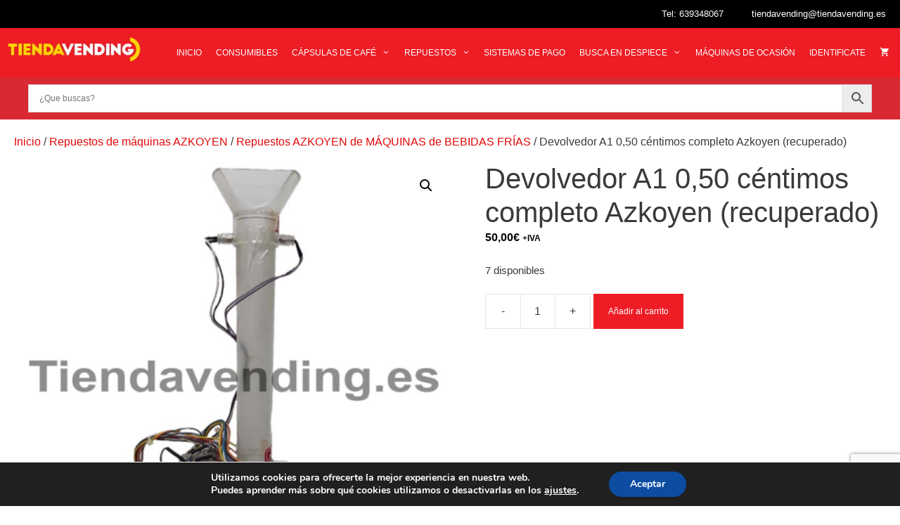

--- FILE ---
content_type: text/html; charset=utf-8
request_url: https://www.google.com/recaptcha/api2/anchor?ar=1&k=6LeMWB4pAAAAAARFH8h5mFMVUXpD4NE_5rWUVaVq&co=aHR0cHM6Ly90aWVuZGF2ZW5kaW5nLmVzOjQ0Mw..&hl=en&v=PoyoqOPhxBO7pBk68S4YbpHZ&size=invisible&anchor-ms=20000&execute-ms=30000&cb=o0vdmjvx6qy
body_size: 48639
content:
<!DOCTYPE HTML><html dir="ltr" lang="en"><head><meta http-equiv="Content-Type" content="text/html; charset=UTF-8">
<meta http-equiv="X-UA-Compatible" content="IE=edge">
<title>reCAPTCHA</title>
<style type="text/css">
/* cyrillic-ext */
@font-face {
  font-family: 'Roboto';
  font-style: normal;
  font-weight: 400;
  font-stretch: 100%;
  src: url(//fonts.gstatic.com/s/roboto/v48/KFO7CnqEu92Fr1ME7kSn66aGLdTylUAMa3GUBHMdazTgWw.woff2) format('woff2');
  unicode-range: U+0460-052F, U+1C80-1C8A, U+20B4, U+2DE0-2DFF, U+A640-A69F, U+FE2E-FE2F;
}
/* cyrillic */
@font-face {
  font-family: 'Roboto';
  font-style: normal;
  font-weight: 400;
  font-stretch: 100%;
  src: url(//fonts.gstatic.com/s/roboto/v48/KFO7CnqEu92Fr1ME7kSn66aGLdTylUAMa3iUBHMdazTgWw.woff2) format('woff2');
  unicode-range: U+0301, U+0400-045F, U+0490-0491, U+04B0-04B1, U+2116;
}
/* greek-ext */
@font-face {
  font-family: 'Roboto';
  font-style: normal;
  font-weight: 400;
  font-stretch: 100%;
  src: url(//fonts.gstatic.com/s/roboto/v48/KFO7CnqEu92Fr1ME7kSn66aGLdTylUAMa3CUBHMdazTgWw.woff2) format('woff2');
  unicode-range: U+1F00-1FFF;
}
/* greek */
@font-face {
  font-family: 'Roboto';
  font-style: normal;
  font-weight: 400;
  font-stretch: 100%;
  src: url(//fonts.gstatic.com/s/roboto/v48/KFO7CnqEu92Fr1ME7kSn66aGLdTylUAMa3-UBHMdazTgWw.woff2) format('woff2');
  unicode-range: U+0370-0377, U+037A-037F, U+0384-038A, U+038C, U+038E-03A1, U+03A3-03FF;
}
/* math */
@font-face {
  font-family: 'Roboto';
  font-style: normal;
  font-weight: 400;
  font-stretch: 100%;
  src: url(//fonts.gstatic.com/s/roboto/v48/KFO7CnqEu92Fr1ME7kSn66aGLdTylUAMawCUBHMdazTgWw.woff2) format('woff2');
  unicode-range: U+0302-0303, U+0305, U+0307-0308, U+0310, U+0312, U+0315, U+031A, U+0326-0327, U+032C, U+032F-0330, U+0332-0333, U+0338, U+033A, U+0346, U+034D, U+0391-03A1, U+03A3-03A9, U+03B1-03C9, U+03D1, U+03D5-03D6, U+03F0-03F1, U+03F4-03F5, U+2016-2017, U+2034-2038, U+203C, U+2040, U+2043, U+2047, U+2050, U+2057, U+205F, U+2070-2071, U+2074-208E, U+2090-209C, U+20D0-20DC, U+20E1, U+20E5-20EF, U+2100-2112, U+2114-2115, U+2117-2121, U+2123-214F, U+2190, U+2192, U+2194-21AE, U+21B0-21E5, U+21F1-21F2, U+21F4-2211, U+2213-2214, U+2216-22FF, U+2308-230B, U+2310, U+2319, U+231C-2321, U+2336-237A, U+237C, U+2395, U+239B-23B7, U+23D0, U+23DC-23E1, U+2474-2475, U+25AF, U+25B3, U+25B7, U+25BD, U+25C1, U+25CA, U+25CC, U+25FB, U+266D-266F, U+27C0-27FF, U+2900-2AFF, U+2B0E-2B11, U+2B30-2B4C, U+2BFE, U+3030, U+FF5B, U+FF5D, U+1D400-1D7FF, U+1EE00-1EEFF;
}
/* symbols */
@font-face {
  font-family: 'Roboto';
  font-style: normal;
  font-weight: 400;
  font-stretch: 100%;
  src: url(//fonts.gstatic.com/s/roboto/v48/KFO7CnqEu92Fr1ME7kSn66aGLdTylUAMaxKUBHMdazTgWw.woff2) format('woff2');
  unicode-range: U+0001-000C, U+000E-001F, U+007F-009F, U+20DD-20E0, U+20E2-20E4, U+2150-218F, U+2190, U+2192, U+2194-2199, U+21AF, U+21E6-21F0, U+21F3, U+2218-2219, U+2299, U+22C4-22C6, U+2300-243F, U+2440-244A, U+2460-24FF, U+25A0-27BF, U+2800-28FF, U+2921-2922, U+2981, U+29BF, U+29EB, U+2B00-2BFF, U+4DC0-4DFF, U+FFF9-FFFB, U+10140-1018E, U+10190-1019C, U+101A0, U+101D0-101FD, U+102E0-102FB, U+10E60-10E7E, U+1D2C0-1D2D3, U+1D2E0-1D37F, U+1F000-1F0FF, U+1F100-1F1AD, U+1F1E6-1F1FF, U+1F30D-1F30F, U+1F315, U+1F31C, U+1F31E, U+1F320-1F32C, U+1F336, U+1F378, U+1F37D, U+1F382, U+1F393-1F39F, U+1F3A7-1F3A8, U+1F3AC-1F3AF, U+1F3C2, U+1F3C4-1F3C6, U+1F3CA-1F3CE, U+1F3D4-1F3E0, U+1F3ED, U+1F3F1-1F3F3, U+1F3F5-1F3F7, U+1F408, U+1F415, U+1F41F, U+1F426, U+1F43F, U+1F441-1F442, U+1F444, U+1F446-1F449, U+1F44C-1F44E, U+1F453, U+1F46A, U+1F47D, U+1F4A3, U+1F4B0, U+1F4B3, U+1F4B9, U+1F4BB, U+1F4BF, U+1F4C8-1F4CB, U+1F4D6, U+1F4DA, U+1F4DF, U+1F4E3-1F4E6, U+1F4EA-1F4ED, U+1F4F7, U+1F4F9-1F4FB, U+1F4FD-1F4FE, U+1F503, U+1F507-1F50B, U+1F50D, U+1F512-1F513, U+1F53E-1F54A, U+1F54F-1F5FA, U+1F610, U+1F650-1F67F, U+1F687, U+1F68D, U+1F691, U+1F694, U+1F698, U+1F6AD, U+1F6B2, U+1F6B9-1F6BA, U+1F6BC, U+1F6C6-1F6CF, U+1F6D3-1F6D7, U+1F6E0-1F6EA, U+1F6F0-1F6F3, U+1F6F7-1F6FC, U+1F700-1F7FF, U+1F800-1F80B, U+1F810-1F847, U+1F850-1F859, U+1F860-1F887, U+1F890-1F8AD, U+1F8B0-1F8BB, U+1F8C0-1F8C1, U+1F900-1F90B, U+1F93B, U+1F946, U+1F984, U+1F996, U+1F9E9, U+1FA00-1FA6F, U+1FA70-1FA7C, U+1FA80-1FA89, U+1FA8F-1FAC6, U+1FACE-1FADC, U+1FADF-1FAE9, U+1FAF0-1FAF8, U+1FB00-1FBFF;
}
/* vietnamese */
@font-face {
  font-family: 'Roboto';
  font-style: normal;
  font-weight: 400;
  font-stretch: 100%;
  src: url(//fonts.gstatic.com/s/roboto/v48/KFO7CnqEu92Fr1ME7kSn66aGLdTylUAMa3OUBHMdazTgWw.woff2) format('woff2');
  unicode-range: U+0102-0103, U+0110-0111, U+0128-0129, U+0168-0169, U+01A0-01A1, U+01AF-01B0, U+0300-0301, U+0303-0304, U+0308-0309, U+0323, U+0329, U+1EA0-1EF9, U+20AB;
}
/* latin-ext */
@font-face {
  font-family: 'Roboto';
  font-style: normal;
  font-weight: 400;
  font-stretch: 100%;
  src: url(//fonts.gstatic.com/s/roboto/v48/KFO7CnqEu92Fr1ME7kSn66aGLdTylUAMa3KUBHMdazTgWw.woff2) format('woff2');
  unicode-range: U+0100-02BA, U+02BD-02C5, U+02C7-02CC, U+02CE-02D7, U+02DD-02FF, U+0304, U+0308, U+0329, U+1D00-1DBF, U+1E00-1E9F, U+1EF2-1EFF, U+2020, U+20A0-20AB, U+20AD-20C0, U+2113, U+2C60-2C7F, U+A720-A7FF;
}
/* latin */
@font-face {
  font-family: 'Roboto';
  font-style: normal;
  font-weight: 400;
  font-stretch: 100%;
  src: url(//fonts.gstatic.com/s/roboto/v48/KFO7CnqEu92Fr1ME7kSn66aGLdTylUAMa3yUBHMdazQ.woff2) format('woff2');
  unicode-range: U+0000-00FF, U+0131, U+0152-0153, U+02BB-02BC, U+02C6, U+02DA, U+02DC, U+0304, U+0308, U+0329, U+2000-206F, U+20AC, U+2122, U+2191, U+2193, U+2212, U+2215, U+FEFF, U+FFFD;
}
/* cyrillic-ext */
@font-face {
  font-family: 'Roboto';
  font-style: normal;
  font-weight: 500;
  font-stretch: 100%;
  src: url(//fonts.gstatic.com/s/roboto/v48/KFO7CnqEu92Fr1ME7kSn66aGLdTylUAMa3GUBHMdazTgWw.woff2) format('woff2');
  unicode-range: U+0460-052F, U+1C80-1C8A, U+20B4, U+2DE0-2DFF, U+A640-A69F, U+FE2E-FE2F;
}
/* cyrillic */
@font-face {
  font-family: 'Roboto';
  font-style: normal;
  font-weight: 500;
  font-stretch: 100%;
  src: url(//fonts.gstatic.com/s/roboto/v48/KFO7CnqEu92Fr1ME7kSn66aGLdTylUAMa3iUBHMdazTgWw.woff2) format('woff2');
  unicode-range: U+0301, U+0400-045F, U+0490-0491, U+04B0-04B1, U+2116;
}
/* greek-ext */
@font-face {
  font-family: 'Roboto';
  font-style: normal;
  font-weight: 500;
  font-stretch: 100%;
  src: url(//fonts.gstatic.com/s/roboto/v48/KFO7CnqEu92Fr1ME7kSn66aGLdTylUAMa3CUBHMdazTgWw.woff2) format('woff2');
  unicode-range: U+1F00-1FFF;
}
/* greek */
@font-face {
  font-family: 'Roboto';
  font-style: normal;
  font-weight: 500;
  font-stretch: 100%;
  src: url(//fonts.gstatic.com/s/roboto/v48/KFO7CnqEu92Fr1ME7kSn66aGLdTylUAMa3-UBHMdazTgWw.woff2) format('woff2');
  unicode-range: U+0370-0377, U+037A-037F, U+0384-038A, U+038C, U+038E-03A1, U+03A3-03FF;
}
/* math */
@font-face {
  font-family: 'Roboto';
  font-style: normal;
  font-weight: 500;
  font-stretch: 100%;
  src: url(//fonts.gstatic.com/s/roboto/v48/KFO7CnqEu92Fr1ME7kSn66aGLdTylUAMawCUBHMdazTgWw.woff2) format('woff2');
  unicode-range: U+0302-0303, U+0305, U+0307-0308, U+0310, U+0312, U+0315, U+031A, U+0326-0327, U+032C, U+032F-0330, U+0332-0333, U+0338, U+033A, U+0346, U+034D, U+0391-03A1, U+03A3-03A9, U+03B1-03C9, U+03D1, U+03D5-03D6, U+03F0-03F1, U+03F4-03F5, U+2016-2017, U+2034-2038, U+203C, U+2040, U+2043, U+2047, U+2050, U+2057, U+205F, U+2070-2071, U+2074-208E, U+2090-209C, U+20D0-20DC, U+20E1, U+20E5-20EF, U+2100-2112, U+2114-2115, U+2117-2121, U+2123-214F, U+2190, U+2192, U+2194-21AE, U+21B0-21E5, U+21F1-21F2, U+21F4-2211, U+2213-2214, U+2216-22FF, U+2308-230B, U+2310, U+2319, U+231C-2321, U+2336-237A, U+237C, U+2395, U+239B-23B7, U+23D0, U+23DC-23E1, U+2474-2475, U+25AF, U+25B3, U+25B7, U+25BD, U+25C1, U+25CA, U+25CC, U+25FB, U+266D-266F, U+27C0-27FF, U+2900-2AFF, U+2B0E-2B11, U+2B30-2B4C, U+2BFE, U+3030, U+FF5B, U+FF5D, U+1D400-1D7FF, U+1EE00-1EEFF;
}
/* symbols */
@font-face {
  font-family: 'Roboto';
  font-style: normal;
  font-weight: 500;
  font-stretch: 100%;
  src: url(//fonts.gstatic.com/s/roboto/v48/KFO7CnqEu92Fr1ME7kSn66aGLdTylUAMaxKUBHMdazTgWw.woff2) format('woff2');
  unicode-range: U+0001-000C, U+000E-001F, U+007F-009F, U+20DD-20E0, U+20E2-20E4, U+2150-218F, U+2190, U+2192, U+2194-2199, U+21AF, U+21E6-21F0, U+21F3, U+2218-2219, U+2299, U+22C4-22C6, U+2300-243F, U+2440-244A, U+2460-24FF, U+25A0-27BF, U+2800-28FF, U+2921-2922, U+2981, U+29BF, U+29EB, U+2B00-2BFF, U+4DC0-4DFF, U+FFF9-FFFB, U+10140-1018E, U+10190-1019C, U+101A0, U+101D0-101FD, U+102E0-102FB, U+10E60-10E7E, U+1D2C0-1D2D3, U+1D2E0-1D37F, U+1F000-1F0FF, U+1F100-1F1AD, U+1F1E6-1F1FF, U+1F30D-1F30F, U+1F315, U+1F31C, U+1F31E, U+1F320-1F32C, U+1F336, U+1F378, U+1F37D, U+1F382, U+1F393-1F39F, U+1F3A7-1F3A8, U+1F3AC-1F3AF, U+1F3C2, U+1F3C4-1F3C6, U+1F3CA-1F3CE, U+1F3D4-1F3E0, U+1F3ED, U+1F3F1-1F3F3, U+1F3F5-1F3F7, U+1F408, U+1F415, U+1F41F, U+1F426, U+1F43F, U+1F441-1F442, U+1F444, U+1F446-1F449, U+1F44C-1F44E, U+1F453, U+1F46A, U+1F47D, U+1F4A3, U+1F4B0, U+1F4B3, U+1F4B9, U+1F4BB, U+1F4BF, U+1F4C8-1F4CB, U+1F4D6, U+1F4DA, U+1F4DF, U+1F4E3-1F4E6, U+1F4EA-1F4ED, U+1F4F7, U+1F4F9-1F4FB, U+1F4FD-1F4FE, U+1F503, U+1F507-1F50B, U+1F50D, U+1F512-1F513, U+1F53E-1F54A, U+1F54F-1F5FA, U+1F610, U+1F650-1F67F, U+1F687, U+1F68D, U+1F691, U+1F694, U+1F698, U+1F6AD, U+1F6B2, U+1F6B9-1F6BA, U+1F6BC, U+1F6C6-1F6CF, U+1F6D3-1F6D7, U+1F6E0-1F6EA, U+1F6F0-1F6F3, U+1F6F7-1F6FC, U+1F700-1F7FF, U+1F800-1F80B, U+1F810-1F847, U+1F850-1F859, U+1F860-1F887, U+1F890-1F8AD, U+1F8B0-1F8BB, U+1F8C0-1F8C1, U+1F900-1F90B, U+1F93B, U+1F946, U+1F984, U+1F996, U+1F9E9, U+1FA00-1FA6F, U+1FA70-1FA7C, U+1FA80-1FA89, U+1FA8F-1FAC6, U+1FACE-1FADC, U+1FADF-1FAE9, U+1FAF0-1FAF8, U+1FB00-1FBFF;
}
/* vietnamese */
@font-face {
  font-family: 'Roboto';
  font-style: normal;
  font-weight: 500;
  font-stretch: 100%;
  src: url(//fonts.gstatic.com/s/roboto/v48/KFO7CnqEu92Fr1ME7kSn66aGLdTylUAMa3OUBHMdazTgWw.woff2) format('woff2');
  unicode-range: U+0102-0103, U+0110-0111, U+0128-0129, U+0168-0169, U+01A0-01A1, U+01AF-01B0, U+0300-0301, U+0303-0304, U+0308-0309, U+0323, U+0329, U+1EA0-1EF9, U+20AB;
}
/* latin-ext */
@font-face {
  font-family: 'Roboto';
  font-style: normal;
  font-weight: 500;
  font-stretch: 100%;
  src: url(//fonts.gstatic.com/s/roboto/v48/KFO7CnqEu92Fr1ME7kSn66aGLdTylUAMa3KUBHMdazTgWw.woff2) format('woff2');
  unicode-range: U+0100-02BA, U+02BD-02C5, U+02C7-02CC, U+02CE-02D7, U+02DD-02FF, U+0304, U+0308, U+0329, U+1D00-1DBF, U+1E00-1E9F, U+1EF2-1EFF, U+2020, U+20A0-20AB, U+20AD-20C0, U+2113, U+2C60-2C7F, U+A720-A7FF;
}
/* latin */
@font-face {
  font-family: 'Roboto';
  font-style: normal;
  font-weight: 500;
  font-stretch: 100%;
  src: url(//fonts.gstatic.com/s/roboto/v48/KFO7CnqEu92Fr1ME7kSn66aGLdTylUAMa3yUBHMdazQ.woff2) format('woff2');
  unicode-range: U+0000-00FF, U+0131, U+0152-0153, U+02BB-02BC, U+02C6, U+02DA, U+02DC, U+0304, U+0308, U+0329, U+2000-206F, U+20AC, U+2122, U+2191, U+2193, U+2212, U+2215, U+FEFF, U+FFFD;
}
/* cyrillic-ext */
@font-face {
  font-family: 'Roboto';
  font-style: normal;
  font-weight: 900;
  font-stretch: 100%;
  src: url(//fonts.gstatic.com/s/roboto/v48/KFO7CnqEu92Fr1ME7kSn66aGLdTylUAMa3GUBHMdazTgWw.woff2) format('woff2');
  unicode-range: U+0460-052F, U+1C80-1C8A, U+20B4, U+2DE0-2DFF, U+A640-A69F, U+FE2E-FE2F;
}
/* cyrillic */
@font-face {
  font-family: 'Roboto';
  font-style: normal;
  font-weight: 900;
  font-stretch: 100%;
  src: url(//fonts.gstatic.com/s/roboto/v48/KFO7CnqEu92Fr1ME7kSn66aGLdTylUAMa3iUBHMdazTgWw.woff2) format('woff2');
  unicode-range: U+0301, U+0400-045F, U+0490-0491, U+04B0-04B1, U+2116;
}
/* greek-ext */
@font-face {
  font-family: 'Roboto';
  font-style: normal;
  font-weight: 900;
  font-stretch: 100%;
  src: url(//fonts.gstatic.com/s/roboto/v48/KFO7CnqEu92Fr1ME7kSn66aGLdTylUAMa3CUBHMdazTgWw.woff2) format('woff2');
  unicode-range: U+1F00-1FFF;
}
/* greek */
@font-face {
  font-family: 'Roboto';
  font-style: normal;
  font-weight: 900;
  font-stretch: 100%;
  src: url(//fonts.gstatic.com/s/roboto/v48/KFO7CnqEu92Fr1ME7kSn66aGLdTylUAMa3-UBHMdazTgWw.woff2) format('woff2');
  unicode-range: U+0370-0377, U+037A-037F, U+0384-038A, U+038C, U+038E-03A1, U+03A3-03FF;
}
/* math */
@font-face {
  font-family: 'Roboto';
  font-style: normal;
  font-weight: 900;
  font-stretch: 100%;
  src: url(//fonts.gstatic.com/s/roboto/v48/KFO7CnqEu92Fr1ME7kSn66aGLdTylUAMawCUBHMdazTgWw.woff2) format('woff2');
  unicode-range: U+0302-0303, U+0305, U+0307-0308, U+0310, U+0312, U+0315, U+031A, U+0326-0327, U+032C, U+032F-0330, U+0332-0333, U+0338, U+033A, U+0346, U+034D, U+0391-03A1, U+03A3-03A9, U+03B1-03C9, U+03D1, U+03D5-03D6, U+03F0-03F1, U+03F4-03F5, U+2016-2017, U+2034-2038, U+203C, U+2040, U+2043, U+2047, U+2050, U+2057, U+205F, U+2070-2071, U+2074-208E, U+2090-209C, U+20D0-20DC, U+20E1, U+20E5-20EF, U+2100-2112, U+2114-2115, U+2117-2121, U+2123-214F, U+2190, U+2192, U+2194-21AE, U+21B0-21E5, U+21F1-21F2, U+21F4-2211, U+2213-2214, U+2216-22FF, U+2308-230B, U+2310, U+2319, U+231C-2321, U+2336-237A, U+237C, U+2395, U+239B-23B7, U+23D0, U+23DC-23E1, U+2474-2475, U+25AF, U+25B3, U+25B7, U+25BD, U+25C1, U+25CA, U+25CC, U+25FB, U+266D-266F, U+27C0-27FF, U+2900-2AFF, U+2B0E-2B11, U+2B30-2B4C, U+2BFE, U+3030, U+FF5B, U+FF5D, U+1D400-1D7FF, U+1EE00-1EEFF;
}
/* symbols */
@font-face {
  font-family: 'Roboto';
  font-style: normal;
  font-weight: 900;
  font-stretch: 100%;
  src: url(//fonts.gstatic.com/s/roboto/v48/KFO7CnqEu92Fr1ME7kSn66aGLdTylUAMaxKUBHMdazTgWw.woff2) format('woff2');
  unicode-range: U+0001-000C, U+000E-001F, U+007F-009F, U+20DD-20E0, U+20E2-20E4, U+2150-218F, U+2190, U+2192, U+2194-2199, U+21AF, U+21E6-21F0, U+21F3, U+2218-2219, U+2299, U+22C4-22C6, U+2300-243F, U+2440-244A, U+2460-24FF, U+25A0-27BF, U+2800-28FF, U+2921-2922, U+2981, U+29BF, U+29EB, U+2B00-2BFF, U+4DC0-4DFF, U+FFF9-FFFB, U+10140-1018E, U+10190-1019C, U+101A0, U+101D0-101FD, U+102E0-102FB, U+10E60-10E7E, U+1D2C0-1D2D3, U+1D2E0-1D37F, U+1F000-1F0FF, U+1F100-1F1AD, U+1F1E6-1F1FF, U+1F30D-1F30F, U+1F315, U+1F31C, U+1F31E, U+1F320-1F32C, U+1F336, U+1F378, U+1F37D, U+1F382, U+1F393-1F39F, U+1F3A7-1F3A8, U+1F3AC-1F3AF, U+1F3C2, U+1F3C4-1F3C6, U+1F3CA-1F3CE, U+1F3D4-1F3E0, U+1F3ED, U+1F3F1-1F3F3, U+1F3F5-1F3F7, U+1F408, U+1F415, U+1F41F, U+1F426, U+1F43F, U+1F441-1F442, U+1F444, U+1F446-1F449, U+1F44C-1F44E, U+1F453, U+1F46A, U+1F47D, U+1F4A3, U+1F4B0, U+1F4B3, U+1F4B9, U+1F4BB, U+1F4BF, U+1F4C8-1F4CB, U+1F4D6, U+1F4DA, U+1F4DF, U+1F4E3-1F4E6, U+1F4EA-1F4ED, U+1F4F7, U+1F4F9-1F4FB, U+1F4FD-1F4FE, U+1F503, U+1F507-1F50B, U+1F50D, U+1F512-1F513, U+1F53E-1F54A, U+1F54F-1F5FA, U+1F610, U+1F650-1F67F, U+1F687, U+1F68D, U+1F691, U+1F694, U+1F698, U+1F6AD, U+1F6B2, U+1F6B9-1F6BA, U+1F6BC, U+1F6C6-1F6CF, U+1F6D3-1F6D7, U+1F6E0-1F6EA, U+1F6F0-1F6F3, U+1F6F7-1F6FC, U+1F700-1F7FF, U+1F800-1F80B, U+1F810-1F847, U+1F850-1F859, U+1F860-1F887, U+1F890-1F8AD, U+1F8B0-1F8BB, U+1F8C0-1F8C1, U+1F900-1F90B, U+1F93B, U+1F946, U+1F984, U+1F996, U+1F9E9, U+1FA00-1FA6F, U+1FA70-1FA7C, U+1FA80-1FA89, U+1FA8F-1FAC6, U+1FACE-1FADC, U+1FADF-1FAE9, U+1FAF0-1FAF8, U+1FB00-1FBFF;
}
/* vietnamese */
@font-face {
  font-family: 'Roboto';
  font-style: normal;
  font-weight: 900;
  font-stretch: 100%;
  src: url(//fonts.gstatic.com/s/roboto/v48/KFO7CnqEu92Fr1ME7kSn66aGLdTylUAMa3OUBHMdazTgWw.woff2) format('woff2');
  unicode-range: U+0102-0103, U+0110-0111, U+0128-0129, U+0168-0169, U+01A0-01A1, U+01AF-01B0, U+0300-0301, U+0303-0304, U+0308-0309, U+0323, U+0329, U+1EA0-1EF9, U+20AB;
}
/* latin-ext */
@font-face {
  font-family: 'Roboto';
  font-style: normal;
  font-weight: 900;
  font-stretch: 100%;
  src: url(//fonts.gstatic.com/s/roboto/v48/KFO7CnqEu92Fr1ME7kSn66aGLdTylUAMa3KUBHMdazTgWw.woff2) format('woff2');
  unicode-range: U+0100-02BA, U+02BD-02C5, U+02C7-02CC, U+02CE-02D7, U+02DD-02FF, U+0304, U+0308, U+0329, U+1D00-1DBF, U+1E00-1E9F, U+1EF2-1EFF, U+2020, U+20A0-20AB, U+20AD-20C0, U+2113, U+2C60-2C7F, U+A720-A7FF;
}
/* latin */
@font-face {
  font-family: 'Roboto';
  font-style: normal;
  font-weight: 900;
  font-stretch: 100%;
  src: url(//fonts.gstatic.com/s/roboto/v48/KFO7CnqEu92Fr1ME7kSn66aGLdTylUAMa3yUBHMdazQ.woff2) format('woff2');
  unicode-range: U+0000-00FF, U+0131, U+0152-0153, U+02BB-02BC, U+02C6, U+02DA, U+02DC, U+0304, U+0308, U+0329, U+2000-206F, U+20AC, U+2122, U+2191, U+2193, U+2212, U+2215, U+FEFF, U+FFFD;
}

</style>
<link rel="stylesheet" type="text/css" href="https://www.gstatic.com/recaptcha/releases/PoyoqOPhxBO7pBk68S4YbpHZ/styles__ltr.css">
<script nonce="vPYl_AgfA1bo9t8uAYchCg" type="text/javascript">window['__recaptcha_api'] = 'https://www.google.com/recaptcha/api2/';</script>
<script type="text/javascript" src="https://www.gstatic.com/recaptcha/releases/PoyoqOPhxBO7pBk68S4YbpHZ/recaptcha__en.js" nonce="vPYl_AgfA1bo9t8uAYchCg">
      
    </script></head>
<body><div id="rc-anchor-alert" class="rc-anchor-alert"></div>
<input type="hidden" id="recaptcha-token" value="[base64]">
<script type="text/javascript" nonce="vPYl_AgfA1bo9t8uAYchCg">
      recaptcha.anchor.Main.init("[\x22ainput\x22,[\x22bgdata\x22,\x22\x22,\[base64]/[base64]/[base64]/[base64]/cjw8ejpyPj4+eil9Y2F0Y2gobCl7dGhyb3cgbDt9fSxIPWZ1bmN0aW9uKHcsdCx6KXtpZih3PT0xOTR8fHc9PTIwOCl0LnZbd10/dC52W3ddLmNvbmNhdCh6KTp0LnZbd109b2Yoeix0KTtlbHNle2lmKHQuYkImJnchPTMxNylyZXR1cm47dz09NjZ8fHc9PTEyMnx8dz09NDcwfHx3PT00NHx8dz09NDE2fHx3PT0zOTd8fHc9PTQyMXx8dz09Njh8fHc9PTcwfHx3PT0xODQ/[base64]/[base64]/[base64]/bmV3IGRbVl0oSlswXSk6cD09Mj9uZXcgZFtWXShKWzBdLEpbMV0pOnA9PTM/bmV3IGRbVl0oSlswXSxKWzFdLEpbMl0pOnA9PTQ/[base64]/[base64]/[base64]/[base64]\x22,\[base64]\x22,\x22IsKEED8uw5DCunNVwr4vwq9IO1dNSFfDkMOlwqd1Vzhkw4vCuAHDsS7DkRgYClVKFg4RwoBNw5nCqsOcwr/CkcKra8Ofw6MFwqk8woUBwqPDgcO9wozDssKyMMKJLhsrT2Bea8OEw4l+w60ywoMewq7CkzIvSEJaVsKvH8KlbkLCnMOWdGBkwoHCssOzwrLCkk/Di3fCisOIwr/CpMKVw6sLwo3Dn8Ojw4TCrgtbHMKOwqbDkcKbw4IkV8O3w4PClcO6wo49AMOdDDzCp20swrzCt8O/MlvDqxtYw7x/[base64]/DisOCUcO3w6nDqwnChcOCwociCsO6BCrCgsOXGnhwHMOGw7rCiQ/DqcOEFHgywofDqk3CtcOIwqzDm8OlYQbDhMK9wqDCrE7CkEIMw67DocK3wqo2w7kKwrzCnsKjwqbDvVLDsMKNwonDrnJlwrhfw681w4nDiMKrXsKRw5kqPMOcXsK0TB/[base64]/CgsOBFHw1w6U0Ux1eQsKuwojCqFRzCcOow6jCvMKUwp/DpgXCtMOlw4HDhMOzV8OywpXDgcO9KsKOwozDlcOjw5A6R8Oxwrwyw4TCkDx5woocw4s0wo4hSDDCmSNbw5EAcMOPU8OrY8KFw5h0DcKMZMKrw5rCg8OPHcOaw4DCnysaTw/CqXHDrzbCpsKzwrR8woICw4QJAsKxwoFiw7hLP2TCscOwwoXCtcOuwqHDncOvwrrDhDHCh8KSw5QDw5o7w4bDoHrCm2bCpQ42R8OAw5Fnw7TDnD3DmG/Dmy4zA1/[base64]/CmcKGF24eH8OowrfCscKRcMKLXw7DoX0NR8K4w63CuxBlw5QPwpcOQ33ClMOFQizCvmdnQcOlw7Q2XmLCjXvDrcKVw7vDjjjCnsKiw7h4wr/DnhRsLXw7EHhJw58dw4fCigTCpR3Djmx7w659O1o8DS7DrcOcDsOew4skNi56SQ7Dk8KLY1pbaxI1asKHDcKtIi1+fB/CqMOddsKsCUVnTChQeAIqwqzDsx9JDMKtwojCijPCnCZRw5ghwo8aA28owr3CnkbDjHDCg8Klw6lKw5keRMOqwqoywpXDr8OwZ3nChMKsbsKJLMOiw4zDi8OywpbCmQDDrjcQMhnCkxJhC3/CocO9w5QpwozDhsK+wozDmT46wrYIE17DrxEGwpnDvDjDpkF6w6fDt1PDnSHCqsKWw7oJKcKELsK9w7bDmsKNf0RUw5vDl8OQMhEwVMO7bQ/DhCwQw63DiWleR8OtwqRUDh7DmHQtw7HCicOWwrEvwo5PwojDk8OQwq5sIxXCs1hCwphpw7jCiMO9bsK7w4jChcK2FA5Jwp8DIMKOXRzDrVcqQXXCm8O4dlvCq8Oiw7fClT9Pwo/[base64]/DoSPDh8KAw4PDvMO6w5QuAMOVwp3CiMKMLcOKwooUwrzDnMK1wq7Ck8KNEDMGwpJFWk/DilLCmnfCihPDlE7DmcOPaDYnw4DCs2zDklQDeS3CusOCLcOPworCnMKAb8O5w53Dq8OVw5ZlT2ETYnEYYCobw5/Dm8O6wrLDsWozQQxGw5PCqAJ0DsO5R198GcOLJ1MBCCDCn8K8wpUPKVbDjWbDgSPCssO7c8OWw4k6UcOuw67DvUHCiCLCtSXCvsK/DV01woZmwoDCin/DnSBBw7VRNW4BRMKVIsOEw6rCuMODXx/Dl8KqW8OzwoJMZcKXw75uw5vDiQZHZ8KHYRFsYsOewq08w7/[base64]/[base64]/ClsKowrQjwoNdwo7Co0vCmm7CocOjBsO8wrJJPUV+YsK6QMKOX31ZOlUFYMKTJcK8d8Ofw4MFOz8pw5rCssOtbcKLBsOYwrjDq8Klw7LCklTDiX0BbMOiZ8KhIcOfC8OYA8Obw6k7wrxcwprDnMO1fABMecKUw6XCvmrDgFhcPMK/MBQvKxzDrU8aTEXDrSzDiMKRw5TDjX5dworCqWEiRhVaeMOuwp4Yw5RBwqd2JHDCon4KwpZcSRPCoDHDgALCt8O5w7TCsnEzO8K4w5PDqMOtLwRNTFxtwrsFZMO/woTCoF14wq1kQA4nw5pSw5rDnRoCewRRw5ZAasOXBcKbwrTDicK8w5FBw4nCmCXDksO8wp46IMK2wqlzwrhZNktRw44GcMKlQh7DqsOTKcOVfsKVLMO/J8OtahXDvsK/OsOJwqQ9GwsAwq3CtH3DoQvDucOGOTvDlW9ywqllMsOqwps9w5sbRsKPaMK4OzgzbhUzw4Myw7TDux/[base64]/CjcKOw7bCicKPwos+EETCokLCmMOPMC0Bw7LDmsKmQQ7DlnjDtDBHw6jCicOsejgSUGcRwognw4DCiDIdwr56V8OQwpYWw48Vwo3ClQ1Nw5hdwqPDnRRqHMK7F8OpHGfDkzpECcOpw6Zgwo7CtApQwoF2wrc3RcOow4hLwozDmMOfwqMlWm/[base64]/DrV4zWn/[base64]/CnVDCrGBDw6FWwpDDtTvDqDUUP8KiHC3Du8KyMlbDi11ifMKdwr3DvsOnf8OsNzZFw4Z0CsKcw6zCo8Kww7bCu8KncCQdwpHCkTAqBcKMwpLCrgksSxbDhsKMwpgkw6bDrWFHJ8KcwpfCoRnDikNNwoPDnsORwoDCvsOsw4A+TsOgZnI/f8OpSVppJD18wpbDjh9kw7NRwqdiwpPDtQpQw4bCggoIwr59wqNlXz7Dp8Kvwqljw4FwYhlqw7E6w67CpMO5ZAxyKzHDiXjCgcKnwoDDpR82w4Ucw6TDjDbDv8Kjw47ClVxQw5Zyw6NecsK+wonDvx/DvF84eltOwpDCpyTDsADCtSkuwovCuSbCtUUbw5Mfw6HCvDvCosKNKMKvwrPDr8OCw5Q+LAJ2w7VSF8K9woLCrnLCmcK8w60Sw6XCg8K0w4jDuzhEwonDqyFHOsO1OS1UwobDpMOFw4DDvixZV8OYAMOUw6tVcsOLbXJIwot/OsONw6pAw5oiw7vCtGA4w7LDn8KFw73CnsOxDV4uDMO0JBnDtk7DuwdFw6fChMKnwrPDlA/Di8K9ewTDhMKFwpXCt8O0blfDlF7CnUs+wqXDiMOgBcKJU8Kgw4Jewo/Dp8OcwqETw4zCkMKBw7vCujPDsVQLYcOxwpwbfHDCicKIw5LCicOzwonCiFfCr8KCw5fCvBDCucK5w67CpsOgw5RxFg1WB8OGw7gzwpd6asOGBTYqc8OxHWTDs8K/IcKDw6LCmSPCujkkR2htwqfCjTQnSwnCocKMCXjDssOPw5QpC2PCuWTDlcOCw7BFw5HCsMO/[base64]/w5XDhsKRwrxQwqnCukTDn23CqsKHEsKWN8Ozw4okw7hXwo/CiMKoX0MyfBfClcKqw6Zww6vCkCk1w6ZbMMKXwr7DicOXGcK1wrLCkMO7w4wVw6Z7BlElwq07PwPCp2jDh8OaDkzDlU7DshxceMOowqDDpVMWwo7Ck8KeIlFrwqXDk8OBeMOWLi/Dil/[base64]/w7tdSQrDry3Dsi/[base64]/[base64]/DCYEwpNRwqTCkWDDiGfChSpaw7TCvUXDtVbCog7DiMO+w6sHwr5aAUrDm8KvwoAzw54iHMKHw4DDocKowpjCsSpGwrfCmMK9PMO+wofDksOGw5QZw5HChcKcw4oFwrfCm8OXw6ZPw5/CtG0VwovCl8KOw49ow5wLw5ABLMOqXjTDu1jDlsKEwoQzwqbDr8O4dkLDoMK9wqjDjhNmNsKMw7Fywq3CsMKhWMKtXR3Cli/Dpi7DoGIpOcKheU7CusKWwpQqwrJCd8KBwoDCiS/DisONAWnCl0AYJsK4bcKeFn7CoyHCszrDpFx2WsK1w6PDo3hgN2MXegBiQElCw4k5LCjDhU/Dk8O7wq7CgWY0RWTDjyF+GE3CncOIw7gHbcOSXCVEw6FSeGxUw6PDvsObw6bCgy0mwoZ6cBY0wqpyw4nCrQZwwqgUMMKJw5jCksO0w4wBwqtXMMONwoTDk8KBHcKiwqLCuVrCmQXCjcOUw4zDj0wsaD1jwo/DiwXDtcKhJRrChT9jw7bDuQbCiAk0wptMw5rDtsOtwptkwpDCrSfDhMOXwptjLzE5wpI+CMKMwqjCjGbDjlHCkR3CsMO/w5xewonDncKJwpDCvSdeWcOtwofCiMKBw5YBCGzDtMOvw7s1dMKjw4HCpMO6w6HDocKKw5fDhgjDmcKIw5Fvw7pcwoEqScO/[base64]/Du3fDtl8qSX7Ct3cXw5rDjxnCgHMfQ8K/w7/DrMOJw5PCgxk1HsOrOg43w5ZIw4zDk1XClMKtw6I7w4DDqsOdecOgH8KpZcK+RMOIwqISX8OtCnZ6WMKEw7TChsOfwrDCoMKSw7PCj8OEP2ldOh/CrcOHSmZnS0EKH2sGw7TCo8KKHhPCjMOALjfCmVhXwoovw7vCtMKIw7pZHMOCwpUkdCHCusKLw6J0JUPDoXlKw7XCi8Kuw7bCuDvCiFrDgcKCwpFAw6Q4aUYww6vDojjCrsKxwpZ9w4fCo8Kpd8Omwq9HwqlgwrvDu1fDh8KSLkvDjMOXw7/CicONXMKNw55gwrQnc21gOy9nQEbCj2cgwr0Gw6nDn8Ktw5vDhsONFsOFw68ia8K6XMKWw47CsFMbHzTCpHjDhGTDv8Oiw5HDqsO6w4pOw6oQJkfDnCbDpUzDhU/CqsKewoV9C8KGw5xLT8K0G8ObL8O0w4bCtMKew4RSwqxOw7vDghY/[base64]/CtMODw7kCw4XDjWTCkcOawpLDgU4vTMK2w7bDs3JOw699VsOTwqQpLMOxUDIsw41FVMOVT0sew5ASw45VwoFnYzJzGjrDjcOzWF/Ckg90wrrDgMKDw6jCqEbDolvDmsKiw60hwp7DmUFbX8OqwrU+woXCpU3Du0fDqsOowq7ClknCi8OmwpjDgWzDh8O9w6zDisKLwqDCq3gtRcOxwp0vw5PCgcOodEPCl8OLWF7DsV/DnAVyw67DrB3Dl2/DsMKVNRnCiMKEwoB1eMKIHxMwJSjCqlI3wqR8CgPDoE3DqMOyw5A2wpxZw6dLNcO1wo9NFcKPwosmdhgZw5/[base64]/DnVVPw5w2wqV9NcOJdcKJw63CgsOXw4YhPTkHaHDDvULDkjbDpcO9w7gsQMK4w5vDkHY0JnDDjVnCgsK2w5zDvj47w5jCmcKeEMONNGMEwrTClW8rwrNiQsOuw5zCq2/[base64]/[base64]/DusKCb8K5VsKdw5p4wpbCqkIuwqUgL17DiFddw50xGjnCtcOzbGsibWXDrsKkbjHCgTfDgT5geiIBwq/[base64]/CgcOfwr91KQrDu8KDwpHDtB1Nw55jIhjDmAk3cMKKw6bCilt6w4JXIk3Dk8KiaWhmZlI+w7/CgsO0VXzDqw9twpMhwqbCiMOTXMOVNsKrw6FTw6BJNMK4wq3CtMKkSgTCqVLDrj8VwqnChg5pGcKkFy1VJm93wrjCoMKnBVVTVwnDrsKDwrZ/w6zCmsObU8OfacK6w6rCs11MNXjCsAM+w7lsw7nDvsKzBRZZw6/DgEFvwr7DssO5P8OsLsOYcC9bw4jDoQzCiWHCgHdQWcKUw6ALYBEPw4JKXi7DvT1QZ8OSw7HCuRk0w73CpB/DmMOBwrbDqGrDpcKPJsOSwqjCri3DkMONwpXCnFvDogBQwo8cwrE/Fm7Cl8Ovw4jDgcOraMO8EHHCksOMRx81w4UGWw/Dnw3CsV0MDsOGWF7DsnDClsKmwrbCpMKyWWZgwrLDnMKEwqA7w7k/w5nDjBHDvMKIw4t6w61Bw61wwpZcFcKZMkDDn8OSwq3DssOGFcKPw5jDj3MQUMO/[base64]/wph7w4nDv8Ksw7Nmw4/[base64]/[base64]/CosKfE8OXPFN4wqjDvcK0W8Kmwr8sM8KHOkvCmMOBwpnCoX3Cu3J1w5zClMOcw58Cb19GEMKPBynCmkLCuEsbwrvDtcOFw67CpQjDlSZzNjtyG8OSwr18Q8OZw51sw4FbbMKKw4zDqsO5w74mw5fCpgVPKEzCgMOOw7lyYsKJw4HDnMKAw5LCmQsUwpFqaiA6Emg/wp18w4xBwoxBJ8KqEMOEw6XDgUIDBcOow4TDhcOcNkRRw5DCuVXDtEXDmDfCgsK8cyB4PcO0asOjw51Bw7zCp33CisOhw7/CmcOew5MDZXVsScOlYHnCq8OZJwQ3w5sCw7LDs8OFw7nDpMOpwoPCompww6/[base64]/CqsK1wox0KMO6Z2tDYsKYPcKnNMKVIBU4IsOsw4cyI3nCicKkcsOqw45ZwroTcSpLw4BZw4jDuMK+ccKTwp0Xw7HDnsKKwo7Dj2UdWcKvwq/DklDDn8KYw681wp9/wrrCo8OWwrbCvTlkw4hDwpdWwoDChDfDgCxmbSZdF8KnwosxbcOYwqzDjE/Dp8Oow4hpW8K7Tl3ChsO1BgICEzEWwrwnwp1hXR/DpcOWV2XDjMKsFgkOwr9lJcOkw4TCtnvCgXvCvHbDiMOHwonDvsOjcMOCE1PDuWsXwphsa8Okw5Muw6wNO8KYIgPDvcK9ScKrw4TDlMKLc0ESCMKcwqbDolN1w43Cox/[base64]/CrGt+eMOjHX5KPcOEw5pOw7oZw5LClsOpLSBIw6jChwnCvMKzajJMw5DCmAfCoMKZwpfDjlrCijg8E07Dh3QLDcKywpHCvBLDssO9PyfCqwYXJFJGd8KhW2vDoMO6wo1Ywokow7oOC8KkwqbDscOewo/DnHnCqwESGcK8AMOtElLCisOWYz0oacKtZFpQWRbDqcOTwr3DgSbDicObw7ROw7YgwpIYwr4lYl7CpcOlG8KRSsKmD8KBQMKDw6Yaw5xFbjwGEFM3w5vDrlrDjWVtwrzCosOsSgkANQTDn8K2GgJcPcKVFhfCkcK1BzgFwoBTwpPCqcKZV1vCmm/[base64]/Qjh1fg7DvcKAVMKGGsKowpnDk8OnBm7DsEbDpzEBw4fDi8OackfCvnIGYH3DvCg0w4k3PcO+QBPDqxHDoMKyUH87PXnCjiAsw6Mcdn8swpVXwpk/[base64]/DpkXDtx7DozTDgyXCqjvDncOxKsK+GFfDlsOLQ1MGJxpZfADCm2ABUgNTcMKiw7zDicO0TMOqSsOPNsKGWTdTfnAnw5HCmcOuG0Vow5PDm3nCrcO8w5HDkG/[base64]/DsyPDqsOKWT3DtAjCs0MnYcKgwoTCnh7CnBXCi3HDgk7Di0XCmBpzGRrCgMK6M8OKwo3ChMK9eCEYwovDn8OFwqwRbRcLEMKxwqdmecOnw5Axw7vCrMKaQlonw6fDpQUQw6jChHpTw4lRwp1rR2jCjcOhwqXCrMKtfX/CvUfCkcKLJMOVwq5rBmnDtV7Cu3g8H8O/[base64]/CrRfDvynDu8OVDAQEw7rDi8OHwqjCo8OmwqAwwos0w5wxw6luwqQ9wqrDk8KTw6RJwpZ4TUrClMK1wp0LwqNbw71/PsOxN8Kww6fCjsOtw7Y5Nl/Dq8O+w5nDunLDlcKfw6jCq8OKwpcqCcOjUMK2R8KlXMKxwoYwaMKWVzNew7zDrkgxw5tqwq3DlgHDqsOyAMOcXDPCt8KHw4rDklRew61gaTw5w5RFfsKYAMKdw4VGcF1NwoNHZDPCmUc/MsO3TE0rK8OlwpHCpBRgP8KobsODR8OoCjTDrknDu8KCwp3CocKWwrLDu8K7Z8ObwrgPZMKkw7ZzwqHClhgzwqRrw6/Cm3PDvXgnP8OKV8Ovc3kwwpYiOMOdT8O8eQJuD0rDviXDqnHCgAzCucOMNsOQw4zDiVB6w4kYH8KTNTrDvMO9w7wGOHcrw7REw6R8YsOcwrM6FGvDrwowwq1VwooHCUQ/wr7Dm8OVRn/CqTzCicKNYcOiS8KxMARHccKmw5DCkcKuwop2acK1w5tsEhUzcnzDlcKhw6xHw7I2FcKew4xGAgNReTTDpy5ZwrbCssKnw5rCrUdXw5E+TirDisKyB3cpwq7CgsKbChVfOHHDrcO/w54rw4nDgsK4EF4twphFd8OBfcKSey7DpAIQw69+w5bDpcK9OcOFCzwcw6/[base64]/woJsKsK3w7oPOsKuwoBfbcKJwrzDtsKkasOcM8KWw6XCu13DmcK9w7wLd8OxLcOsTMO4wqnDvsOYB8OrMA7DpDd/wqNXw5fCu8OeJ8K7Q8OTKMOrAmk/WhDChAvChcKbJztBw7Rww57Di0N1NgLCqR1TecOCccOEw7TDusOWwr/[base64]/w7cJC0QQE2gnL3XCoB5Cw4fDqQHCgcKXw6jCp3BHH1AewqTDhHXCqMOfwqxFwrhtw7HDk8KAwoUqCwTCmcKywqQdwrZRwrnCm8Kew4zDokVpLmN2w7IHSGk/UnDDvMK4wrUrU3VZIEF6wqjCrGjDi2bDlmHConjCsMKVfipWw7jDglsHw6TCt8OKURDDmcKUK8Kqwq5WVMKrw7VLMj3Dj37DiGTDkUxfw6Njw6V4esKzwrlMwot9cDNgw4fCkCrDnF05w49nWhPDhsKXNylawpYOUcKJfMK/woPCqsKKInpKwqMzwps6IcOBw4QRJsKfw4MMYcKpwqwaf8KTwoF4NsKWWcKENMKBScKOUsOKNXLCvMKiw5AWwrnCpRDDkGvCocKiwpQRIVY3ckrCuMOWwqbDtB/CjsO9TMKwHTcsYsKEwpNyNcOVwrYEaMObwpp5VcOzKMOawpQLL8K1GsOsw7nCpVBrwpIoa3zDtWvCu8Kbw7XDpnMAOhrDlMOMwqUhw6XCusOWw5rDpVTDtjc/[base64]/CpMK4ZljCocK0w7TCo2TCvsOwwrbDiTluw5zCiMOYNzNiwpwSwrgKGxzCoW9FYsOIwos/wrrDlS5GwqBweMOJSsKLwrjCssKewqTCmUMiwrFZw7/CvcOswoDDkWHDmMKiOMKswqDCvQIRIUAeFVTCrMKRwrg2w7BKwpUrbsK+LMK0w5bCuAvCjAA2w7JPN3/DjMKiwpBvWm92JcKBwrUXYsOZSVZsw5AYwo9dWiLDgMOhwpjCsMOoFQ9Uw5jDrcObwo/DrSLDiHbDvVPCnMONwopwwrMnw4fDkz3CrBY/wpcHaRbDlsKZITDCrsKwdj/ClsOMTMKwDAjCtMKAw6zChlsXAMO8w4TCgy4zw4d3wo3DoisHw6ocSwt2VsO7wr1cw4I2w5kpCx1/w5AqwpZoEH4uA8OTw7PCnk5tw4FMdTkKdn3DkcOww51uRcOODMO6LsODFcK7wqHCjy8qw5nChMOJbsKdw6xoFcO8UAFZD0hrw7VBwpRhF8OLBFnDswErKsOEwr/DjsKGw48gBCHDpMO/UBB8KcKiwpnCq8Kpw5vDm8OwworDv8KAw6TCm09PQsK0wpcsZCEKw5HClADDoMORwonDv8OkTsOmwonCmsKGwqzCsiplwoUMUcOfwq54wq1mw6XDssOiHBHCgUzChDR9wrIyPMOvwr/Do8K4QcOFw5LCtcK+w75TMgfDjcK2w47CqMKOeVPDiwBrwoTDv3AHw6/[base64]/w77DvsONw7duwqxHwrjCgBIqfcOleGlEwqHDusKMwpoJw5lHw5TDuTxKbcK5EMOAGUw/EV8tI38RZA7CozvCrAzDpcKswps0wpPDuMKnX3IxWAl5wo1ZDMOiwqPDqsOVwqRdc8KMw5AMW8OMw5YIacKgJC7CqsO2a2HCvsOlBHwlCMOnw7VrbidrBFTCqsOHZGYLNzTCt3UTw6zCgwd3w6nChRDDrxpBw4nCosOXYBfCs8K7dcKiw4BWZsO8wpsgw5Bbwr/Co8KEwpEOZVfDrMOECC45wrjCiA52EcOJDCLDkWIjPX3DusKbN13CmcOaw5x/w7TCv8OGCMOpeWfDvMKeIDZVGVM5fcKbJzkrw7F5CcO8wqDCjBJANGjCvyXCmhAUe8KEwrxeWVYRcznCqcKzwrY+FsKwZcOYVB4Ow6JWwq/CkyjDscOHw67DicKdwobDnD4fw6nCr0UZw57CssKPRMOXw4nDpsKdIxHDqcKhE8KVKsOfwo9nAcOcNUjCq8KAVjfDu8Ozw7TChMOfOcK6w4/[base64]/DpsOib8Onw4DCuMKIEcKLw7HDq8KIwp7Dr1ZKBMOFwo/DjMOQw4k7GhcHdcOZw6fDvzJKw4dDw5PDt01CwoPDk1TClsK4w7/DrMOBwprCtMKAfcOWAMK2UMOewqRcwpZvwrBMw5jCv8Omw6QQU8KpRWrCnSTCsybDs8KBwrfDtm7DusKBKilWVB7Cp3XDqsOXH8Kkb3/Cu8KzQVF2V8O2KQXCscK/aMKGw5hNMT8Ew6vDtMK+wrvDti4Ywr/DhcKkHsK+I8OsfjjDu2dnGAbDv2rCoivDtygYwp5RJcOqw7F8UsOVacOuGsKjwodKOzvCo8KUw5RdCsO0wqp5wr7Cjz5yw5/DuBdGeH1dPDTCgcK/[base64]/DjcOxw6UPw4/DqQLDn1ZCHS0OImDCkcKjwootF8OfwrkKwrZWwoJYQcKxw5/DgcOiNS0oJcOkwosCw4vCgXofbcOvHjzDgsO1PcKER8O0w6wVw5B8VMO6B8KZGMKWw4nDosKcwpTCs8OQLWrClMK1wrF9w4LDoXsAwqMpwrbCvkIEw4nDun1fw5LCrsKjDS95AcK3w4ZGDX/DlQ3DgsKnwrcewpfCmFvCscKzw441JB4ZwqFYw5XCv8K9AcKEwpLDu8Ohw5Q2w4bDn8O/wqcndMKowqo0wpDCrCU6TjRcw5/Cj2N8w7XDkMKcNsOtw41MAsOIWsOYwr43w6bDpsK/wqTDph7DqyHCsA/DogzDhsO2CFvCrMOMw7F0OEnCnTLCq17DoQ/CkSslwqzCl8K/BGJFwpYgw67CksOowq8GUMK4QcKJwpkrwqtJBcKxw73Ct8Kpw5h5acOlSizCkRnDtsK1XHnCkzR0IcOUwrABw5TCtMKSOy7DuQIkJ8K7I8K7EB4Fw742O8OkOcOQQcOIwqFuwoR/bcO/w7EqIiN1wo9LbsKrwrttw78pw4LCtkAsLcKXwoREw6ZIw6/CjMOdwpPCmMKwQ8OAWxcew4V6bcOUwonCgSzCjMKBwrDCoMK/Dg3DoDTDu8KrFMOdOgxGc0IZw5vDp8OWw6InwoRnw7Zvw5NsJ25uGmgxwp7CpHFhOcOlwrnDusKBWSHCrcKGYUsmwox7M8ObwrTDnMOjw4R5OWZVwqQpe8K7KxvDjMKTwqcww4/DtMOJLsKlQ8OfYcKPJcKlw5DCoMOZw7/[base64]/[base64]/CvsKDw7dsTsOWcMKfwrlnZcKpwpF1w6LDqMOMRsONwqrDk8K9DyLDiw/DpsKrw4vCssKyS1J/NcKIR8OrwrJ5w5A/Ch81ATBKwp7ConnCgsKfVSHDjnXCmkcUZCHDvwolKsOBZMOTOz7CvGvDu8O7wr57w6ZQISDCpsOuw6g/JifCllPDtilgNsKtwobDuQRMwqTCnsKRCwMVw5nCsMOqe2LComJUw5JWbsOIXMKnw4nDlHfDq8KqwoLCi8K0wrg2XsOjwo/CkDkrw4PCnMOBX3TChhZpQxHCghrCqsOyw61ucgjDrm/Cq8OmwqAhw53DinzDtX8FwqvCun3Ck8OcAwEtJkrDgGTDmcK8w6TCpsKrS2bCoHjDh8OnbsOzw4bCmEB6w4EVPsKbbwtBL8Ohw5d/[base64]/DtsKkP0Y9w6/DusKJJMKtcsKkwpcVDcOFS8KWw7FuWcKbVhoOwoXCosOpIR1LF8KDwqTDuzZQexTCqsOtAsOqbHoTCzfClcO0DyFlOBw6BMK7AXnDqcOKacK1GsO2wq/CgMO4VTLDsk9uw5LDgcOHwq/CgcO4FAvDkXTDisOKw5g9cQTChMOcw5/Cr8K5LsKpw7UgMH7CjXBxMUjDtMOeAkHCvVTDjFlDw6BKBwrCslB2w5HDiigEwpLCssODw5TCskXDlsKgw4lkwqbCicOIw4g5wpFKwr7DnEvCvMOhGBYNcsKiAwYYGsORwq/Co8OUw5XDmMK+w6jCrMKae03DkcOUwo/DnMOQMVICw590GBNGf8OvdsOBYcKBwplKw7VJMDwuw4vDqn9WwoYtw4TCvDJAwpDDmMOBwqfCoyxpdyRwUDHCjcKILigfwqBSAsOQwoJlc8OUIcK2w4XDlgHCpMOiw4vCqip3wqnDukPCs8Omf8KWw7jDlzBjw6c+L8OKw4QXIVfCimN/[base64]/CkMOcw63DisO3w65Zwq5AJsO/woTDkBrDgD0zw7Fyw6VMwqvCn2cNDA5JwrxVw4jChcKba0QIJsO8w58UJ3NVwoU7w4AoJ3M9wojChhXDq0Y8YsKkSC/ClcOVOkp8GkvDg8OWwqvCnyAKVcOow5jDtCZ4J3zDiSvDhVwLwpBZLMKww7DCjcKIWjkIw5DDsD/CtDUnwoofw4HDqWAuX0Q5woLCtMOrMsKOURHCtXjDqMKgwrTDkmhpY8KeTS/DvxTCv8OiwpZjRjHCgMODYwdaMArDmMOLwoBCw6TDs8OJw6rCnsOgwqXCpw3Cm2YyGltUw7HCvcKgPT3DnMK2wrpjwpvDocOkwo/[base64]/DncKFwp1jchzCqV7DkXkawqR5wpLDjMOww43CpMOtw6XDogUtScKKeRcIbhjCunIqwrbCpmXCtlXDmMO1wrJhwpofOsKXJ8O3TsKOwqxvGBHDj8KIw7ZVQsOlBx/CssK9wpLDsMO1dxvCuTwLWMKlw6TCn1rCoXzCjwrCrMKFLcORw5R7PsKAdghHBsOJw7LDr8KBwplxCXzDm8Orw6vCnGHDgUHCkGk6JcOcWsOfwqjClsKZwprDkA/[base64]/CjiRZdXfDsmHCnUwawp8/wp3DmMOUw7XCrlXDmsOcw6LClsOjw5dWasKmDcO+CwtwOE89bcK5w4Y6wr0hwrcqwrpswrJjwqh2wq7DnMO/KRdkwqd0SyLDsMK6I8Ksw7TDrMK0I8OASALDpBjCnMOndgfCn8K8wrbCtsOjPMOydcOsGcOCTgXDk8KTSwhpw7NYLMO6w48Mwp3CrMKqNxh5wr05R8O7WMKWOQPDpXfDiMK+I8OccMOxacKBT19fw6sqwpx/w4BfOMOhw5nCr1/DssKCw5PCncKewqDCiMOGw4XCr8O8wrXDpAtuXFdNd8KqwpgPOCvCixXCvTfCt8OCSMO5wroJVcKUJsKYeMKBd35IL8OZDU5GbxTCnXvDnx9uMcODw63DrcK0w4YrEW7DoHIgwojDsEPChVRbwrvChcK3Aj7CnmjCiMKmdU/Dun/DrsOpDsO8HMK7w5DDhMKDwokZw7DCq8OPWH7CrnrCrWzCjAlJw7HDnR8LEC8sXMKTdMKsw6rDvcKHB8O9wpEDMsOrwr7Dm8Krw4LDnMKhwp/CqT7CnRzCpUh8NV3DtSnCvCTCpcO5a8KMeEgtBXLCm8KSEXjDq8O8w53DlMOjJRIywrvDlyTDtMK9w6xNw5spL8KzY8KSVsKYBzLDtGfCtMOeOmBBw7dswoB1wp/DvEo4eWwVNsOdw5RpfgXCksKYZMKYGMKsw5NPwrLDsQzCigPCpSLDnMKXAcK3Ay1iFikZZMKTD8OyPcO3OHQzw6TChFPCvsOvcsKLwrPCu8ONwrhMbcKhwp/CnyLCrsKrwp3CuVZFwo1awqvCuMKBw7/DiWjCjhc2wqzCvMKAw4Qgw4XDsDA1wofClXReP8OhK8Oxw79Vw7FAw7zCmcO4PFp9w5xKw5fCiEDDhX3DgBTDv1Mvw4IiY8KcWVLDoxsaYnMpWsKuwpzCo01bw43Do8K4w5rDqEJyagQ5wr/Dn3jDpQYpX18cWMKzwrZHb8OqwrjChzUULcKTwpDCg8KPMMOXLcOQw5tMMsOcXh4afsO9w6LCvsKLwrQ4w7YfW0DClifDocOQw7PDrMOiCEFBYiAvSVLDn2vCqzTDjiR/[base64]/Cl8O0FsOMekTCnHx0U8KHwotZwrFWwozChcODwoTCq8KNBcOVQBbCo8OEwpXChWRqwrQ6YsK2w7gVdMK/N3bDknvCp2wtV8Kne1LCtMKzwqjCgx3DpyjCh8KiRitpwrTCnRrCqXXChhtOAcKkWsO2DGDDpcK2wofCucKiVRPDgmNwA8KWDcKPwqIhw7nCu8O/[base64]/CnGHCpW3CkRXDmk/DuwXCmBoaYWQtwpDCoB3DuMKACBcUJRLDn8KXQyTDiTzDmgzCm8Kjw4rDq8KxMW7Djh0Gw70+w55hwoJkwoRnQcKPAGVqBwLCuMKcw7gkw6EtCcKWwrVGw77Dp1jCl8KybMOfw6bCmcKUMsKlwprCp8KIX8OUNMK1w5fDmcOZwqA9w50Pw5/DuG9nwpXCggnCscKOwrJQw5bCt8OCSlHCg8OuDBbDtnXCpMKOMy3CjcOrw6zDsVhrw6hxw6IFKcKrC2VkYCgRw7h+wr3DrTwiT8OJFcKSaMOGw67CtMOPD1jCvMOte8KQQsKxwqM/w79rwp7Dp8OQw5lqwqrCnMK9wrQrwpnDjUjCjjAdwqs7woFEw4rDnwRBWcK3wqfDtsKsYGgJTMKnw653wprCqXc/wrDDiMOCw6XCgsKfwrDDuMKtTcOhw79nwoQOwotmw5/CmCosw6jCqyXDim7DtUhPUcOzw44ew5IGUsOJwpzDv8OGVz/Cg3wmTyfDr8OQLMK2w4XDjCLClCI2JMO9wqh7wq9zHhIVw6rDmcK4MMOWc8KLwqJ8w6rDlEPDkcO9Pm3Dul/CiMOEw5AyYDLDvxBawo4/wrBtM0LDq8Oxw71vMCrCkcKCTw/DsgY+wobCrATCtmbDgB0DwrDDmQjDsgBED2Bzw5PCmCHClMK9bRRkRsOAGX7ChcOyw7fCrBzCm8K1GUt5w65EwrNRUiTCigLDicOvw6YWwrXCuS/DpFtgwrXDulpIFGNjwoIRworCs8OYwq1ww7F6TcOqa3E8KyFkSFLDqMK2w7I2w5Egwq/CgsO5LcK2cMKNCFnCjkfDk8OITSsuFWpww7tXGnvDpMKfXcKuwp7DnlXCjMObwqDDgcKRwpTDjCHChsO0T1PDnMKgwp3DrcK+w4fDrMO7JSrCvFvDosOxw6bCsMO/[base64]/CggApwrljw4nDgFJqwprCt2gzw7zDq19uUMOTwpBUw4LDjVrCtloTwrTCpcOKw5zCvMK6w4N0GkN4c2XCgihSccKVaWPDmsK7TDFQR8OOwqATIQM/a8OQw6jDqknDgsOvYMOlWsOnZ8Kywo14SR0UZHk+Xgs0wpfCqW1wUS9xwr93w6g0wp3DtyFnEzJWKzjCksKNw4YAczY1GsO3wpPDkBTDpsOmMkTDnx9/[base64]/DpsOXw5XChQAIw6pjwojChmYZFCF+w4rCv3zDmVVNXDQCaRR9w77DoBdCDip2RcKlw6oIw6TCk8OIYcOYwr5gFMK5CMKCXF9yw6PDgyLDrsKFwpDCoyrDgkHDimslSwU0aSwVV8KswppAwoocByUJw6bCjTRFw5vCq0lFwqkbA2bCikoLw6jDjcKKwqheN1/CvnnDi8KpCsKpw6rDoH4xIsKSwq7DscOvD2k6w4LCtsObEMOTwpDChgzDtn8CDMKewqHDmsOBfsK4wq9Ew5ANB2zCiMKLPwVCARLCkB7DssKhw5PCi8ONw7fCtsOjNcOBw7bDnUHCmFPDp3QWwoLDl8KPesOhN8KaFXI5wp48wrR4Tz7DnktPw4bCjy/Dg0N4woPDgBTDvBx0w5nDrF0iw78Nw7zDjB7Cs34fw7HCmEBTGC1oIF3ClSR+KcK5d0fCo8K9Q8Oswo8jI8KJwpPDk8OWw7rDikjCs1B8YSccCyoDw7bDhGZcaBbCpSpdwq/CkcKiw5FkCsOpw43DtVwPB8KyECjCmXrCnx4FwpjCg8KCDhdHw6LDijDCv8KOEMKRw5w1woYcw40LC8OdGcK8w7jDmcK+M3Naw7jDg8Kpw7g+U8OKw7jCiR/CpMOdw6Afw7bDhsONw7DCs8KJwpDDh8K9w64Mw4rCoMOKRl0RQ8KSwqjDjMOLw7cFJzszwod3QkXCnxfDqMOPw5rCh8K2W8K7YCbDtlJ8wq0Lw6tUwoXCojfCs8OQPAPDgRrCvcK1wrHDhUXDhAHCicKvwoJHOBTDqH4/wqoAw5NWw4F6BsO4IyV8w5LCrMKOw4/CswPDiCTDr3zDj0LCthk7f8OpA1ViGsKbwrrDlyZmw6bDvzPCtsKSIMKKd0PCjcK2w77CsRzDiB59w7PClR5SR2Jlwpp7E8OeCcK/w5PCvG7CtWvCtsK2YMK8EzdfTxwQw6rDo8KEw7TCgkBAGCrDvjAdIcOFWQ5zfDnDiWPDiSVTwpU/wpYNV8KywqBww5gDwqhCKMOHUmQ0GBTCjHPCoipvbyEjfRvDpcKrwosIw4/Dh8OIwo9xwqzCl8OGGSlDwo/CvyfCunRVUcOWXcKIwofDm8KJwq3CscOlSHzDh8K5S27Doxl+SmxIwoNpwpECw4XCrsKIwo3CtcKuwqUabBnDk19Uw4TDtcK7ewE1w7d5w5oAwqXCusKswrfDg8O0WWlQw60Aw79ZaAzCvsKEw5krwqZGwrpicxrDqcK0NSJ4Bi3ClsK8E8O/wrbDkcObbcKaw70vI8OkwoAewrjDq8KURWUFwo0iw4d0wpEkw73DpMK8W8K7woJaVBHCpkddw5VRUQEZwpUHw7jDrMOBwpbDjMKDwqYjw4RHNUPDt8Kcwo/DsWLCh8O2a8KNw77CgMKqVsKLJ8OPYTHDtcKxcCnDksOrMcKGYEvCn8KnWsOawoYIbMKHwqHDtHVfwoxnZjlFwrXCqkHCj8Obw6PDhsKKTBhPw7TCi8OOwpPCmCbCsTdXw6hRccODMcOhw43CrcOZw6fCgF3Dp8OFS8KBfcKTwq/DnWRnSmx3VsKqK8ObGMKnwoHDmsOgw4gAw71Mw67ClhIiwqzCj1nDkiHCnlrCo2Mdw7nChMKmPcKYw5djYUQ+wofClcKnNnHClkZzwqEkwrZHFsKXVVwOcsOpLV/Dl0d9w6sNw5DDv8ORI8OGC8Oqwqgqw4XCvsKBPMKNFsK/EMKhJBoMwqTCjcK6dD3DrknDmsKteRpeKxoEXjLCksOwZcOgw51UTcKhwp9DRGfChnnCvVXCgl/Ct8KocB/[base64]/DpMOyTMORw5DCuULDvMKReC4nJMOaHDMxb8KbKj3DjFwfO8Kwwo7DqMKLLQvDrD7Dn8KEwrDCrcKkIsK1w6rDoFzCnsO+w4E7wq8IK1PCnRsKw6BgwpV2fUZWwqrDjMKyB8KeCU/[base64]/CjkLCjsK/[base64]/DowPDl8O/wojDj8OHw4nCssKXwqdST8KPBXzCisOEPcOqc8KGw6Mvw7bDskhxwrbDq31fw7vDqk4hTSzDuxTCiMKHwqLDu8Ouw5BBDh9mw4HCpsKxTsONw4NiwpfDoMOvw4HDn8KGGsOBw5jCsWk+w5EpfhA1w4txUMO6DmV2w6EEw7vCq1M+w6fCt8K3FzB8bzTDlCfCvcOLw4/CncKPwoJXJ3YSw5PDjTnCt8OVaUdew57Dh8KxwqdCKFowwr/DpRzCjsONwrYzccOtW8K5wr/DtXLDj8OBwolGwqoxGcO4w5URTMKOw7bCk8K/[base64]/wqJ7KVbCksKhwqnDusONbmXCg0PCgMOcfMKbA8Kjw4/CnMK5Gl1QwpXDuMKQX8K7PGjDuFDCrsOPw7kMJmPDmSbClsOrw4rDvUY9YsOvw6wew6oJwpZQfTRKfwgcw53CqRI0UsOWwp1lwr47wq3DvMK/worCiFUyw48SwqQnMkdfwpEBwqo+wpvCtREdwqvDt8O/w4VdKMOuT8OUw5EPw4DDlg/[base64]/[base64]/CpsKrc8OFw5HCmMOdZMOhdmHCl8OJwqNIw48YYMOjworDpj/Cl8O5bhJLwoUewqzCmTHDnD/DvRMEwrlGE0rCvsKnwpTDrcKKC8OcwrLCpCjDtDp1YRfCmxMOe1Ujwq/[base64]/w6zCu8Otdn9qU8KbwrBXwo/Co3F5PEHDm04FZMOsw4HDkMO6w6gsfMKwYsOEYsK2w7zCrgpkPMOfw4fDmAfDgcKJbggqwoXDhRYwAcOKWVrCrcKXw4Y/wpBlwrbDhVtjw5PDosOlw5jDg3Bgwr/DoMObIEBtwpzDusKyesKYwoJ1YUhlw7V2wrDCkVciwofDgA9kYTDDnzfCnWHDr8K9HMKjwrsmKj3DkBjCrwnCliLCukBjwpQWwoIQwoDDkxDDsgDCp8OxXF7CjnnDncOtJMKeGlhaUULDrW10wqHCuMKiw7jCusKkwrzCrx/CrXfCiFLDtSLDqsKsHsKewogKwrNpX01ewoLCsV1gw4gsGlhAw458BcKFMDzCoFFrwrwpasOgKsKjwrwTw4vDssOrXsOWCMOeH1c3w7/DhMKpWFsCe8K9wrJywofDuyrCr1HDlcKdwqg+SwYBSUw2woR+w7Iow5Blw5d+CjAtEWTCnQUXwohJwpRvwrrCs8O3w7LDmQjCmcKiLmjCkg\\u003d\\u003d\x22],null,[\x22conf\x22,null,\x226LeMWB4pAAAAAARFH8h5mFMVUXpD4NE_5rWUVaVq\x22,0,null,null,null,1,[21,125,63,73,95,87,41,43,42,83,102,105,109,121],[1017145,246],0,null,null,null,null,0,null,0,null,700,1,null,0,\[base64]/76lBhnEnQkZnOKMAhk\\u003d\x22,0,0,null,null,1,null,0,0,null,null,null,0],\x22https://tiendavending.es:443\x22,null,[3,1,1],null,null,null,1,3600,[\x22https://www.google.com/intl/en/policies/privacy/\x22,\x22https://www.google.com/intl/en/policies/terms/\x22],\x22i6+pNT3qpDOu06r4JxtJqaWeGop4jMr5Tm03HTEQRsg\\u003d\x22,1,0,null,1,1768625174468,0,0,[84,65,162],null,[29,215,176],\x22RC-iP4krn__HejxuA\x22,null,null,null,null,null,\x220dAFcWeA6DDdHWW_gria3A1HsaHBRaJ4zevt-AQ1kzppSs6U9R7QshLBfWf5OEe637vAIxpW8aYYv4DE7h0p7qvgZSQg3_eJkNBw\x22,1768707974433]");
    </script></body></html>